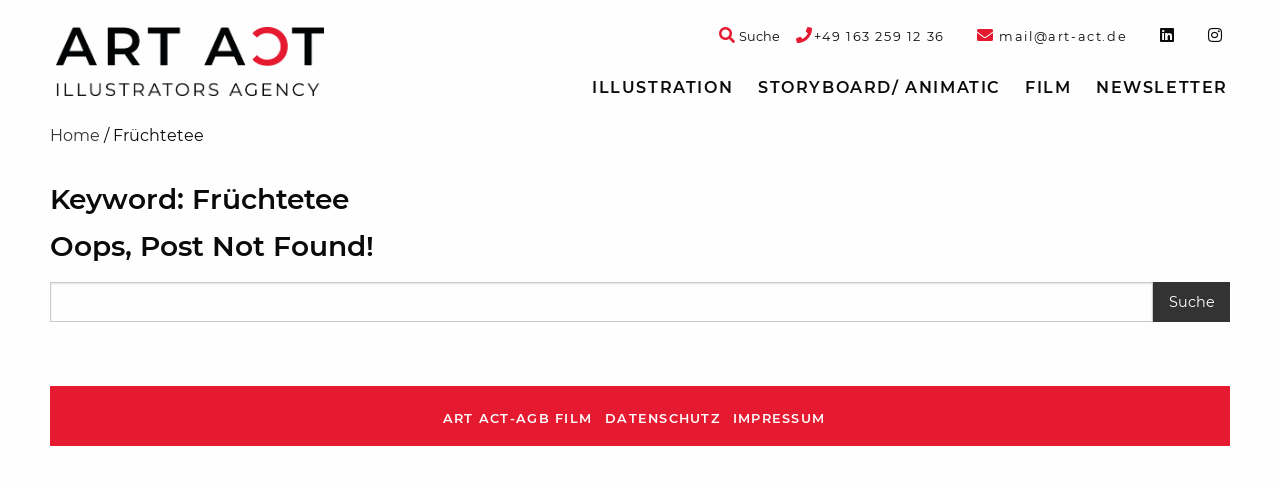

--- FILE ---
content_type: text/html; charset=UTF-8
request_url: https://art-act.de/tag/fruechtetee/
body_size: 8750
content:
<!doctype html>

  <html class="no-js"  lang="de">

	<head>
		<script  src="https://art-act.de/wp-content/cache/minify/684c8.js?x43910"></script>

		
		<meta charset="utf-8">

		<!-- Force IE to use the latest rendering engine available -->
		<meta http-equiv="X-UA-Compatible" content="IE=edge">

		<!-- Mobile Meta -->
		<meta name="viewport" content="width=device-width, initial-scale=1.0">
		<meta class="foundation-mq">

		<!-- If Site Icon isn't set in customizer -->
					<!-- Icons & Favicons -->
			<link rel="icon" href="https://art-act.de/wp-content/themes/artact-2020/favicon.png?x43910">
			<link href="https://art-act.de/wp-content/themes/artact-2020/assets/images/apple-icon-touch.png?x43910" rel="apple-touch-icon" />
			<!--[if IE]>
				<link rel="shortcut icon" href="https://art-act.de/wp-content/themes/artact-2020/favicon.ico?x43910">
			<![endif]-->
			<meta name="msapplication-TileColor" content="#f01d4f">
			<meta name="msapplication-TileImage" content="https://art-act.de/wp-content/themes/artact-2020/assets/images/win8-tile-icon.png">
			<meta name="theme-color" content="#121212">
		
		<link rel="pingback" href="https://art-act.de/xmlrpc.php">

		<meta name='robots' content='index, follow, max-image-preview:large, max-snippet:-1, max-video-preview:-1' />

	<!-- This site is optimized with the Yoast SEO plugin v19.10 - https://yoast.com/wordpress/plugins/seo/ -->
	<title>Früchtetee &bull; Art Act</title>
	<link rel="canonical" href="https://art-act.de/tag/fruechtetee/" />
	<meta property="og:locale" content="de_DE" />
	<meta property="og:type" content="article" />
	<meta property="og:title" content="Früchtetee &bull; Art Act" />
	<meta property="og:url" content="https://art-act.de/tag/fruechtetee/" />
	<meta property="og:site_name" content="Art Act" />
	<meta name="twitter:card" content="summary_large_image" />
	<script type="application/ld+json" class="yoast-schema-graph">{"@context":"https://schema.org","@graph":[{"@type":"CollectionPage","@id":"https://art-act.de/tag/fruechtetee/","url":"https://art-act.de/tag/fruechtetee/","name":"Früchtetee &bull; Art Act","isPartOf":{"@id":"https://art-act.de/#website"},"breadcrumb":{"@id":"https://art-act.de/tag/fruechtetee/#breadcrumb"},"inLanguage":"de"},{"@type":"BreadcrumbList","@id":"https://art-act.de/tag/fruechtetee/#breadcrumb","itemListElement":[{"@type":"ListItem","position":1,"name":"Home","item":"https://art-act.de/"},{"@type":"ListItem","position":2,"name":"Früchtetee"}]},{"@type":"WebSite","@id":"https://art-act.de/#website","url":"https://art-act.de/","name":"Art Act","description":"","publisher":{"@id":"https://art-act.de/#organization"},"potentialAction":[{"@type":"SearchAction","target":{"@type":"EntryPoint","urlTemplate":"https://art-act.de/?s={search_term_string}"},"query-input":"required name=search_term_string"}],"inLanguage":"de"},{"@type":"Organization","@id":"https://art-act.de/#organization","name":"Art Act","url":"https://art-act.de/","logo":{"@type":"ImageObject","inLanguage":"de","@id":"https://art-act.de/#/schema/logo/image/","url":"https://art-act.de/wp-content/uploads/2025/03/ARTACT_Logo_4c.jpg","contentUrl":"https://art-act.de/wp-content/uploads/2025/03/ARTACT_Logo_4c.jpg","width":282,"height":73,"caption":"Art Act"},"image":{"@id":"https://art-act.de/#/schema/logo/image/"},"sameAs":["https://www.instagram.com/artactillustration","https://www.instagram.com/artactillustration/"]}]}</script>
	<!-- / Yoast SEO plugin. -->


<link rel="alternate" type="application/rss+xml" title="Art Act &raquo; Früchtetee Schlagwort-Feed" href="https://art-act.de/tag/fruechtetee/feed/" />
<script type="text/javascript">
window._wpemojiSettings = {"baseUrl":"https:\/\/s.w.org\/images\/core\/emoji\/14.0.0\/72x72\/","ext":".png","svgUrl":"https:\/\/s.w.org\/images\/core\/emoji\/14.0.0\/svg\/","svgExt":".svg","source":{"concatemoji":"https:\/\/art-act.de\/wp-includes\/js\/wp-emoji-release.min.js?ver=6.1.9"}};
/*! This file is auto-generated */
!function(e,a,t){var n,r,o,i=a.createElement("canvas"),p=i.getContext&&i.getContext("2d");function s(e,t){var a=String.fromCharCode,e=(p.clearRect(0,0,i.width,i.height),p.fillText(a.apply(this,e),0,0),i.toDataURL());return p.clearRect(0,0,i.width,i.height),p.fillText(a.apply(this,t),0,0),e===i.toDataURL()}function c(e){var t=a.createElement("script");t.src=e,t.defer=t.type="text/javascript",a.getElementsByTagName("head")[0].appendChild(t)}for(o=Array("flag","emoji"),t.supports={everything:!0,everythingExceptFlag:!0},r=0;r<o.length;r++)t.supports[o[r]]=function(e){if(p&&p.fillText)switch(p.textBaseline="top",p.font="600 32px Arial",e){case"flag":return s([127987,65039,8205,9895,65039],[127987,65039,8203,9895,65039])?!1:!s([55356,56826,55356,56819],[55356,56826,8203,55356,56819])&&!s([55356,57332,56128,56423,56128,56418,56128,56421,56128,56430,56128,56423,56128,56447],[55356,57332,8203,56128,56423,8203,56128,56418,8203,56128,56421,8203,56128,56430,8203,56128,56423,8203,56128,56447]);case"emoji":return!s([129777,127995,8205,129778,127999],[129777,127995,8203,129778,127999])}return!1}(o[r]),t.supports.everything=t.supports.everything&&t.supports[o[r]],"flag"!==o[r]&&(t.supports.everythingExceptFlag=t.supports.everythingExceptFlag&&t.supports[o[r]]);t.supports.everythingExceptFlag=t.supports.everythingExceptFlag&&!t.supports.flag,t.DOMReady=!1,t.readyCallback=function(){t.DOMReady=!0},t.supports.everything||(n=function(){t.readyCallback()},a.addEventListener?(a.addEventListener("DOMContentLoaded",n,!1),e.addEventListener("load",n,!1)):(e.attachEvent("onload",n),a.attachEvent("onreadystatechange",function(){"complete"===a.readyState&&t.readyCallback()})),(e=t.source||{}).concatemoji?c(e.concatemoji):e.wpemoji&&e.twemoji&&(c(e.twemoji),c(e.wpemoji)))}(window,document,window._wpemojiSettings);
</script>
<style type="text/css">
img.wp-smiley,
img.emoji {
	display: inline !important;
	border: none !important;
	box-shadow: none !important;
	height: 1em !important;
	width: 1em !important;
	margin: 0 0.07em !important;
	vertical-align: -0.1em !important;
	background: none !important;
	padding: 0 !important;
}
</style>
	<link rel="stylesheet" href="https://art-act.de/wp-content/cache/minify/d7cb9.css?x43910" media="all" />


<style id='global-styles-inline-css' type='text/css'>
body{--wp--preset--color--black: #000000;--wp--preset--color--cyan-bluish-gray: #abb8c3;--wp--preset--color--white: #ffffff;--wp--preset--color--pale-pink: #f78da7;--wp--preset--color--vivid-red: #cf2e2e;--wp--preset--color--luminous-vivid-orange: #ff6900;--wp--preset--color--luminous-vivid-amber: #fcb900;--wp--preset--color--light-green-cyan: #7bdcb5;--wp--preset--color--vivid-green-cyan: #00d084;--wp--preset--color--pale-cyan-blue: #8ed1fc;--wp--preset--color--vivid-cyan-blue: #0693e3;--wp--preset--color--vivid-purple: #9b51e0;--wp--preset--gradient--vivid-cyan-blue-to-vivid-purple: linear-gradient(135deg,rgba(6,147,227,1) 0%,rgb(155,81,224) 100%);--wp--preset--gradient--light-green-cyan-to-vivid-green-cyan: linear-gradient(135deg,rgb(122,220,180) 0%,rgb(0,208,130) 100%);--wp--preset--gradient--luminous-vivid-amber-to-luminous-vivid-orange: linear-gradient(135deg,rgba(252,185,0,1) 0%,rgba(255,105,0,1) 100%);--wp--preset--gradient--luminous-vivid-orange-to-vivid-red: linear-gradient(135deg,rgba(255,105,0,1) 0%,rgb(207,46,46) 100%);--wp--preset--gradient--very-light-gray-to-cyan-bluish-gray: linear-gradient(135deg,rgb(238,238,238) 0%,rgb(169,184,195) 100%);--wp--preset--gradient--cool-to-warm-spectrum: linear-gradient(135deg,rgb(74,234,220) 0%,rgb(151,120,209) 20%,rgb(207,42,186) 40%,rgb(238,44,130) 60%,rgb(251,105,98) 80%,rgb(254,248,76) 100%);--wp--preset--gradient--blush-light-purple: linear-gradient(135deg,rgb(255,206,236) 0%,rgb(152,150,240) 100%);--wp--preset--gradient--blush-bordeaux: linear-gradient(135deg,rgb(254,205,165) 0%,rgb(254,45,45) 50%,rgb(107,0,62) 100%);--wp--preset--gradient--luminous-dusk: linear-gradient(135deg,rgb(255,203,112) 0%,rgb(199,81,192) 50%,rgb(65,88,208) 100%);--wp--preset--gradient--pale-ocean: linear-gradient(135deg,rgb(255,245,203) 0%,rgb(182,227,212) 50%,rgb(51,167,181) 100%);--wp--preset--gradient--electric-grass: linear-gradient(135deg,rgb(202,248,128) 0%,rgb(113,206,126) 100%);--wp--preset--gradient--midnight: linear-gradient(135deg,rgb(2,3,129) 0%,rgb(40,116,252) 100%);--wp--preset--duotone--dark-grayscale: url('#wp-duotone-dark-grayscale');--wp--preset--duotone--grayscale: url('#wp-duotone-grayscale');--wp--preset--duotone--purple-yellow: url('#wp-duotone-purple-yellow');--wp--preset--duotone--blue-red: url('#wp-duotone-blue-red');--wp--preset--duotone--midnight: url('#wp-duotone-midnight');--wp--preset--duotone--magenta-yellow: url('#wp-duotone-magenta-yellow');--wp--preset--duotone--purple-green: url('#wp-duotone-purple-green');--wp--preset--duotone--blue-orange: url('#wp-duotone-blue-orange');--wp--preset--font-size--small: 13px;--wp--preset--font-size--medium: 20px;--wp--preset--font-size--large: 36px;--wp--preset--font-size--x-large: 42px;--wp--preset--spacing--20: 0.44rem;--wp--preset--spacing--30: 0.67rem;--wp--preset--spacing--40: 1rem;--wp--preset--spacing--50: 1.5rem;--wp--preset--spacing--60: 2.25rem;--wp--preset--spacing--70: 3.38rem;--wp--preset--spacing--80: 5.06rem;}:where(.is-layout-flex){gap: 0.5em;}body .is-layout-flow > .alignleft{float: left;margin-inline-start: 0;margin-inline-end: 2em;}body .is-layout-flow > .alignright{float: right;margin-inline-start: 2em;margin-inline-end: 0;}body .is-layout-flow > .aligncenter{margin-left: auto !important;margin-right: auto !important;}body .is-layout-constrained > .alignleft{float: left;margin-inline-start: 0;margin-inline-end: 2em;}body .is-layout-constrained > .alignright{float: right;margin-inline-start: 2em;margin-inline-end: 0;}body .is-layout-constrained > .aligncenter{margin-left: auto !important;margin-right: auto !important;}body .is-layout-constrained > :where(:not(.alignleft):not(.alignright):not(.alignfull)){max-width: var(--wp--style--global--content-size);margin-left: auto !important;margin-right: auto !important;}body .is-layout-constrained > .alignwide{max-width: var(--wp--style--global--wide-size);}body .is-layout-flex{display: flex;}body .is-layout-flex{flex-wrap: wrap;align-items: center;}body .is-layout-flex > *{margin: 0;}:where(.wp-block-columns.is-layout-flex){gap: 2em;}.has-black-color{color: var(--wp--preset--color--black) !important;}.has-cyan-bluish-gray-color{color: var(--wp--preset--color--cyan-bluish-gray) !important;}.has-white-color{color: var(--wp--preset--color--white) !important;}.has-pale-pink-color{color: var(--wp--preset--color--pale-pink) !important;}.has-vivid-red-color{color: var(--wp--preset--color--vivid-red) !important;}.has-luminous-vivid-orange-color{color: var(--wp--preset--color--luminous-vivid-orange) !important;}.has-luminous-vivid-amber-color{color: var(--wp--preset--color--luminous-vivid-amber) !important;}.has-light-green-cyan-color{color: var(--wp--preset--color--light-green-cyan) !important;}.has-vivid-green-cyan-color{color: var(--wp--preset--color--vivid-green-cyan) !important;}.has-pale-cyan-blue-color{color: var(--wp--preset--color--pale-cyan-blue) !important;}.has-vivid-cyan-blue-color{color: var(--wp--preset--color--vivid-cyan-blue) !important;}.has-vivid-purple-color{color: var(--wp--preset--color--vivid-purple) !important;}.has-black-background-color{background-color: var(--wp--preset--color--black) !important;}.has-cyan-bluish-gray-background-color{background-color: var(--wp--preset--color--cyan-bluish-gray) !important;}.has-white-background-color{background-color: var(--wp--preset--color--white) !important;}.has-pale-pink-background-color{background-color: var(--wp--preset--color--pale-pink) !important;}.has-vivid-red-background-color{background-color: var(--wp--preset--color--vivid-red) !important;}.has-luminous-vivid-orange-background-color{background-color: var(--wp--preset--color--luminous-vivid-orange) !important;}.has-luminous-vivid-amber-background-color{background-color: var(--wp--preset--color--luminous-vivid-amber) !important;}.has-light-green-cyan-background-color{background-color: var(--wp--preset--color--light-green-cyan) !important;}.has-vivid-green-cyan-background-color{background-color: var(--wp--preset--color--vivid-green-cyan) !important;}.has-pale-cyan-blue-background-color{background-color: var(--wp--preset--color--pale-cyan-blue) !important;}.has-vivid-cyan-blue-background-color{background-color: var(--wp--preset--color--vivid-cyan-blue) !important;}.has-vivid-purple-background-color{background-color: var(--wp--preset--color--vivid-purple) !important;}.has-black-border-color{border-color: var(--wp--preset--color--black) !important;}.has-cyan-bluish-gray-border-color{border-color: var(--wp--preset--color--cyan-bluish-gray) !important;}.has-white-border-color{border-color: var(--wp--preset--color--white) !important;}.has-pale-pink-border-color{border-color: var(--wp--preset--color--pale-pink) !important;}.has-vivid-red-border-color{border-color: var(--wp--preset--color--vivid-red) !important;}.has-luminous-vivid-orange-border-color{border-color: var(--wp--preset--color--luminous-vivid-orange) !important;}.has-luminous-vivid-amber-border-color{border-color: var(--wp--preset--color--luminous-vivid-amber) !important;}.has-light-green-cyan-border-color{border-color: var(--wp--preset--color--light-green-cyan) !important;}.has-vivid-green-cyan-border-color{border-color: var(--wp--preset--color--vivid-green-cyan) !important;}.has-pale-cyan-blue-border-color{border-color: var(--wp--preset--color--pale-cyan-blue) !important;}.has-vivid-cyan-blue-border-color{border-color: var(--wp--preset--color--vivid-cyan-blue) !important;}.has-vivid-purple-border-color{border-color: var(--wp--preset--color--vivid-purple) !important;}.has-vivid-cyan-blue-to-vivid-purple-gradient-background{background: var(--wp--preset--gradient--vivid-cyan-blue-to-vivid-purple) !important;}.has-light-green-cyan-to-vivid-green-cyan-gradient-background{background: var(--wp--preset--gradient--light-green-cyan-to-vivid-green-cyan) !important;}.has-luminous-vivid-amber-to-luminous-vivid-orange-gradient-background{background: var(--wp--preset--gradient--luminous-vivid-amber-to-luminous-vivid-orange) !important;}.has-luminous-vivid-orange-to-vivid-red-gradient-background{background: var(--wp--preset--gradient--luminous-vivid-orange-to-vivid-red) !important;}.has-very-light-gray-to-cyan-bluish-gray-gradient-background{background: var(--wp--preset--gradient--very-light-gray-to-cyan-bluish-gray) !important;}.has-cool-to-warm-spectrum-gradient-background{background: var(--wp--preset--gradient--cool-to-warm-spectrum) !important;}.has-blush-light-purple-gradient-background{background: var(--wp--preset--gradient--blush-light-purple) !important;}.has-blush-bordeaux-gradient-background{background: var(--wp--preset--gradient--blush-bordeaux) !important;}.has-luminous-dusk-gradient-background{background: var(--wp--preset--gradient--luminous-dusk) !important;}.has-pale-ocean-gradient-background{background: var(--wp--preset--gradient--pale-ocean) !important;}.has-electric-grass-gradient-background{background: var(--wp--preset--gradient--electric-grass) !important;}.has-midnight-gradient-background{background: var(--wp--preset--gradient--midnight) !important;}.has-small-font-size{font-size: var(--wp--preset--font-size--small) !important;}.has-medium-font-size{font-size: var(--wp--preset--font-size--medium) !important;}.has-large-font-size{font-size: var(--wp--preset--font-size--large) !important;}.has-x-large-font-size{font-size: var(--wp--preset--font-size--x-large) !important;}
.wp-block-navigation a:where(:not(.wp-element-button)){color: inherit;}
:where(.wp-block-columns.is-layout-flex){gap: 2em;}
.wp-block-pullquote{font-size: 1.5em;line-height: 1.6;}
</style>
<link rel="stylesheet" href="https://art-act.de/wp-content/cache/minify/cbef9.css?x43910" media="all" />

<script  src="https://art-act.de/wp-content/cache/minify/818c0.js?x43910"></script>


<meta name="google-site-verification" content="Y8HzEL6UvIn1hi2GZasQPM3or3_D1lvwZ7ES8WD1-mA" />
		<!-- Drop Google Analytics here -->
				<!-- end analytics -->
	  </head>

	<!-- Uncomment this line if using the Off-Canvas Menu -->

	<body class="archive tag tag-fruechtetee tag-760">

		<div class="off-canvas-wrapper">

			<div class="off-canvas-wrapper-inner" data-off-canvas-wrapper>

				<div class="off-canvas position-right" id="off-canvas" data-off-canvas data-position="right">
	<ul id="menu-topnav" class="vertical menu" data-accordion-menu><li id="menu-item-9136" class="menu-item menu-item-type-taxonomy menu-item-object-category menu-item-has-children menu-item-9136"><a href="https://art-act.de/illustration/">Illustration</a>
<ul class="vertical nested menu">
	<li id="menu-item-3525" class="menu-item menu-item-type-post_type_archive menu-item-object-kuenstler menu-item-3525"><a href="https://art-act.de/kuenstler/">Künstler</a></li>
	<li id="menu-item-6" class="menu-item menu-item-type-taxonomy menu-item-object-category menu-item-has-children menu-item-6"><a href="https://art-act.de/illustration/illustrationsstile/">Illustrationsstile</a>
	<ul class="vertical nested menu">
		<li id="menu-item-140" class="menu-item menu-item-type-taxonomy menu-item-object-category menu-item-140"><a href="https://art-act.de/illustration/illustrationsstile/3d-rendering/">3D-Rendering</a></li>
		<li id="menu-item-141" class="menu-item menu-item-type-taxonomy menu-item-object-category menu-item-141"><a href="https://art-act.de/illustration/illustrationsstile/a-la-roy-lichtenstein/">á la Roy Lichtenstein</a></li>
		<li id="menu-item-143" class="menu-item menu-item-type-taxonomy menu-item-object-category menu-item-143"><a href="https://art-act.de/illustration/illustrationsstile/aquarell/">Aquarell</a></li>
		<li id="menu-item-144" class="menu-item menu-item-type-taxonomy menu-item-object-category menu-item-144"><a href="https://art-act.de/illustration/illustrationsstile/charakterdesign/">Charakterdesign</a></li>
		<li id="menu-item-145" class="menu-item menu-item-type-taxonomy menu-item-object-category menu-item-145"><a href="https://art-act.de/illustration/illustrationsstile/collage/">Collage / 3D-Collagen</a></li>
		<li id="menu-item-146" class="menu-item menu-item-type-taxonomy menu-item-object-category menu-item-146"><a href="https://art-act.de/illustration/illustrationsstile/comic-cartoon/">Comic / Cartoon</a></li>
		<li id="menu-item-147" class="menu-item menu-item-type-taxonomy menu-item-object-category menu-item-147"><a href="https://art-act.de/illustration/illustrationsstile/composing/">Composing</a></li>
		<li id="menu-item-148" class="menu-item menu-item-type-taxonomy menu-item-object-category menu-item-148"><a href="https://art-act.de/illustration/illustrationsstile/editorial/">Editorial</a></li>
		<li id="menu-item-149" class="menu-item menu-item-type-taxonomy menu-item-object-category menu-item-149"><a href="https://art-act.de/film/erklaerfilme-animation/">Erklärfilme / Animation</a></li>
		<li id="menu-item-150" class="menu-item menu-item-type-taxonomy menu-item-object-category menu-item-150"><a href="https://art-act.de/illustration/illustrationsstile/fantasy/">Fantasy</a></li>
		<li id="menu-item-3331" class="menu-item menu-item-type-taxonomy menu-item-object-category menu-item-3331"><a href="https://art-act.de/illustration/illustrationsstile/flaechig-modern-vektorillustration/">Flat / Vektorillustration</a></li>
		<li id="menu-item-151" class="menu-item menu-item-type-taxonomy menu-item-object-category menu-item-151"><a href="https://art-act.de/illustration/illustrationsstile/fotorealismus/">Fotorealismus</a></li>
		<li id="menu-item-152" class="menu-item menu-item-type-taxonomy menu-item-object-category menu-item-152"><a href="https://art-act.de/illustration/illustrationsstile/icon/">Icon</a></li>
		<li id="menu-item-6555" class="menu-item menu-item-type-taxonomy menu-item-object-category menu-item-6555"><a href="https://art-act.de/illustration/illustrationsstile/infografik/">Infografik</a></li>
		<li id="menu-item-153" class="menu-item menu-item-type-taxonomy menu-item-object-category menu-item-153"><a href="https://art-act.de/illustration/illustrationsstile/karikatur/">Karikatur</a></li>
		<li id="menu-item-154" class="menu-item menu-item-type-taxonomy menu-item-object-category menu-item-154"><a href="https://art-act.de/illustration/illustrationsstile/kinderbuch/">Kinderbuch</a></li>
		<li id="menu-item-155" class="menu-item menu-item-type-taxonomy menu-item-object-category menu-item-155"><a href="https://art-act.de/illustration/illustrationsstile/layout/">Layout</a></li>
		<li id="menu-item-3725" class="menu-item menu-item-type-taxonomy menu-item-object-category menu-item-3725"><a href="https://art-act.de/illustration/illustrationsstile/moderne-malerei/">Moderne Malerei</a></li>
		<li id="menu-item-157" class="menu-item menu-item-type-taxonomy menu-item-object-category menu-item-157"><a href="https://art-act.de/illustration/illustrationsstile/pastell-kreide-stift-tusche/">Pastell / Kreide / Tusche</a></li>
		<li id="menu-item-158" class="menu-item menu-item-type-taxonomy menu-item-object-category menu-item-158"><a href="https://art-act.de/illustration/illustrationsstile/realismus-altmeisterlich/">Realismus/ altmeisterlich</a></li>
		<li id="menu-item-159" class="menu-item menu-item-type-taxonomy menu-item-object-category menu-item-159"><a href="https://art-act.de/illustration/illustrationsstile/retro/">Retro</a></li>
		<li id="menu-item-6556" class="menu-item menu-item-type-taxonomy menu-item-object-category menu-item-6556"><a href="https://art-act.de/illustration/illustrationsstile/scherenschnitt-papercraft/">Papercut</a></li>
		<li id="menu-item-15323" class="menu-item menu-item-type-taxonomy menu-item-object-category menu-item-15323"><a href="https://art-act.de/illustration/illustrationsstile/schnellzeichner-live-zeichnen/">Schnellzeichner &#8211; Live zeichnen</a></li>
		<li id="menu-item-11146" class="menu-item menu-item-type-taxonomy menu-item-object-category menu-item-11146"><a href="https://art-act.de/illustration/illustrationsstile/tape-art/">Tape Art</a></li>
		<li id="menu-item-161" class="menu-item menu-item-type-taxonomy menu-item-object-category menu-item-161"><a href="https://art-act.de/illustration/illustrationsstile/wimmelbild/">Wimmelbild</a></li>
	</ul>
</li>
	<li id="menu-item-7" class="menu-item menu-item-type-taxonomy menu-item-object-category menu-item-has-children menu-item-7"><a href="https://art-act.de/illustration/illustrationsthemen/">Illustrationsthemen</a>
	<ul class="vertical nested menu">
		<li id="menu-item-162" class="menu-item menu-item-type-taxonomy menu-item-object-category menu-item-162"><a href="https://art-act.de/illustration/illustrationsthemen/architektur/">Architektur</a></li>
		<li id="menu-item-163" class="menu-item menu-item-type-taxonomy menu-item-object-category menu-item-163"><a href="https://art-act.de/illustration/illustrationsthemen/auto/">Auto</a></li>
		<li id="menu-item-164" class="menu-item menu-item-type-taxonomy menu-item-object-category menu-item-164"><a href="https://art-act.de/illustration/illustrationsthemen/beauty/">Beauty</a></li>
		<li id="menu-item-6557" class="menu-item menu-item-type-taxonomy menu-item-object-category menu-item-6557"><a href="https://art-act.de/illustration/illustrationsthemen/buchcover/">Buchcover</a></li>
		<li id="menu-item-165" class="menu-item menu-item-type-taxonomy menu-item-object-category menu-item-165"><a href="https://art-act.de/illustration/illustrationsthemen/event/">Event</a></li>
		<li id="menu-item-167" class="menu-item menu-item-type-taxonomy menu-item-object-category menu-item-167"><a href="https://art-act.de/illustration/illustrationsthemen/food/">Food</a></li>
		<li id="menu-item-3338" class="menu-item menu-item-type-taxonomy menu-item-object-category menu-item-3338"><a href="https://art-act.de/illustration/illustrationsthemen/frauenmagazin/">Frauenmagazin</a></li>
		<li id="menu-item-168" class="menu-item menu-item-type-taxonomy menu-item-object-category menu-item-168"><a href="https://art-act.de/illustration/illustrationsthemen/gymnastik/">Gymnastik</a></li>
		<li id="menu-item-172" class="menu-item menu-item-type-taxonomy menu-item-object-category menu-item-172"><a href="https://art-act.de/illustration/illustrationsthemen/kinder/">Kinder</a></li>
		<li id="menu-item-173" class="menu-item menu-item-type-taxonomy menu-item-object-category menu-item-173"><a href="https://art-act.de/illustration/illustrationsthemen/landkarten/">Landkarten</a></li>
		<li id="menu-item-175" class="menu-item menu-item-type-taxonomy menu-item-object-category menu-item-175"><a href="https://art-act.de/illustration/illustrationsthemen/logo-signet/">Logo / Signet</a></li>
		<li id="menu-item-177" class="menu-item menu-item-type-taxonomy menu-item-object-category menu-item-177"><a href="https://art-act.de/illustration/illustrationsthemen/med-illustration/">Medizinische Illustration</a></li>
		<li id="menu-item-178" class="menu-item menu-item-type-taxonomy menu-item-object-category menu-item-178"><a href="https://art-act.de/illustration/illustrationsthemen/mode-trachten/">Mode</a></li>
		<li id="menu-item-180" class="menu-item menu-item-type-taxonomy menu-item-object-category menu-item-180"><a href="https://art-act.de/illustration/illustrationsthemen/pin-up/">Pin-up</a></li>
		<li id="menu-item-181" class="menu-item menu-item-type-taxonomy menu-item-object-category menu-item-181"><a href="https://art-act.de/illustration/illustrationsthemen/portrait/">Portrait</a></li>
		<li id="menu-item-3353" class="menu-item menu-item-type-taxonomy menu-item-object-category menu-item-3353"><a href="https://art-act.de/illustration/illustrationsthemen/promis/">Promis</a></li>
		<li id="menu-item-182" class="menu-item menu-item-type-taxonomy menu-item-object-category menu-item-182"><a href="https://art-act.de/illustration/illustrationsthemen/schrift/">Schrift/ Typografie</a></li>
		<li id="menu-item-183" class="menu-item menu-item-type-taxonomy menu-item-object-category menu-item-183"><a href="https://art-act.de/illustration/illustrationsthemen/sifi-comic/">SiFi-Comic</a></li>
		<li id="menu-item-184" class="menu-item menu-item-type-taxonomy menu-item-object-category menu-item-184"><a href="https://art-act.de/illustration/illustrationsthemen/sport/">Sport</a></li>
		<li id="menu-item-186" class="menu-item menu-item-type-taxonomy menu-item-object-category menu-item-186"><a href="https://art-act.de/illustration/illustrationsthemen/tiere/">Tiere</a></li>
		<li id="menu-item-187" class="menu-item menu-item-type-taxonomy menu-item-object-category menu-item-187"><a href="https://art-act.de/illustration/illustrationsthemen/weihnachten/">Weihnachten</a></li>
		<li id="menu-item-3361" class="menu-item menu-item-type-taxonomy menu-item-object-category menu-item-3361"><a href="https://art-act.de/illustration/illustrationsthemen/winter/">Winter</a></li>
	</ul>
</li>
</ul>
</li>
<li id="menu-item-160" class="menu-item menu-item-type-taxonomy menu-item-object-category menu-item-160"><a href="https://art-act.de/storyboard-agentur/">Storyboard/ Animatic</a></li>
<li id="menu-item-9137" class="menu-item menu-item-type-taxonomy menu-item-object-category menu-item-has-children menu-item-9137"><a href="https://art-act.de/film/">Film</a>
<ul class="vertical nested menu">
	<li id="menu-item-9138" class="menu-item menu-item-type-taxonomy menu-item-object-category menu-item-9138"><a href="https://art-act.de/film/erklaerfilme-animation/">Erklärfilme / Animation</a></li>
</ul>
</li>
<li id="menu-item-5605" class="artaNewsletter menu-item menu-item-type-custom menu-item-object-custom menu-item-5605"><a href="#">Newsletter</a></li>
</ul>	</div>
				<div class="off-canvas-content" data-off-canvas-content>

					<header class="header" role="banner">
						<div class="top-bar-wrapper">
	<div class="top-bar" id="top-bar-menu">
		<div class="row collapse show-for-large">
			<div class="top-bar-left medium-4 large-3 column">
				<span class="header-logo"><a href="https://art-act.de" rel="nofollow"><span style="display:none;">Art Act</span><img src="https://art-act.de/wp-content/themes/artact-2020/assets/images/logo.png?x43910" alt="Art Act"/></a></span>
			</div>
			<div class="top-bar-right top-bar-widget-area medium-12 large-9 column">
				<ul id="top-bar-widgets" class="menu horizontal-medium top-bar-widgets" role="complementary">

	
		<li id="custom_html-2" class="widget_text menu-item widget_custom_html"><span class="hide">phone-link</span><div class="textwidget custom-html-widget"><a href="tel://+491632591236"><i class="fa fa-phone text-color-artact-red" aria-hidden="true"></i><span class="font-size-small">+49&nbsp;163&nbsp;259&nbsp;12&nbsp;36</span></a></div></li><li id="custom_html-3" class="widget_text menu-item widget_custom_html"><span class="hide">mail-link</span><div class="textwidget custom-html-widget"><a href="mailto:mail@art-act.de"><i class="fa fa-envelope text-color-artact-red" aria-hidden="true"></i><span class="font-size-small">&nbsp;mail@art-act.de</span></a></div></li><li id="custom_html-4" class="widget_text menu-item widget_custom_html"><span class="hide">linkedin</span><div class="textwidget custom-html-widget"><a target="_blank" rel="noopener noreferrer" href="https://www.linkedin.com/in/eva-witt-braedt-a3b9293b/"><i class="fab fa-linkedin"></i></a></div></li><li id="custom_html-5" class="widget_text menu-item widget_custom_html"><span class="hide">instagram</span><div class="textwidget custom-html-widget"><a target="_blank" rel="noopener noreferrer" href="https://www.instagram.com/artactillustration/"><i class="fab fa-instagram"></i></a></div></li>
	
</ul>				<div class="top-search">
					<a class="top-search-toggle" data-open="header-search-form">
						<i class="fa fa-search text-color-artact-red" aria-hidden="true"></i>
						<span class="font-size-small">Suche</span>
					</a>
					<div class="reveal header-search-form" id="header-search-form" data-reveal>
						<button class="close-button" data-close aria-label="Close modal" type="button">
  <span aria-hidden="true">&times;</span>
</button>
						<form role="search" method="get" class="search-form" action="https://art-act.de/">
	<div class="input-group">
		<input type="search" class="input-group-field search-field" value="" name="s" title="Suche nach:" />
		<div class="input-group-button">
			<input type="submit" class="search-submit button" value="Suche" />
		</div>
	</div>
</form>					</div>
				</div>
			</div>
			<div class="top-bar-right top-bar-menu medium-12 large-9 column">
				<ul id="menu-topnav-1" class="vertical medium-horizontal menu" data-responsive-menu="accordion medium-dropdown"><li class="menu-item menu-item-type-taxonomy menu-item-object-category menu-item-has-children menu-item-9136"><a href="https://art-act.de/illustration/">Illustration</a>
<ul class="menu">
	<li class="menu-item menu-item-type-post_type_archive menu-item-object-kuenstler menu-item-3525"><a href="https://art-act.de/kuenstler/">Künstler</a></li>
	<li class="menu-item menu-item-type-taxonomy menu-item-object-category menu-item-has-children menu-item-6"><a href="https://art-act.de/illustration/illustrationsstile/">Illustrationsstile</a>
	<ul class="menu">
		<li class="menu-item menu-item-type-taxonomy menu-item-object-category menu-item-140"><a href="https://art-act.de/illustration/illustrationsstile/3d-rendering/">3D-Rendering</a></li>
		<li class="menu-item menu-item-type-taxonomy menu-item-object-category menu-item-141"><a href="https://art-act.de/illustration/illustrationsstile/a-la-roy-lichtenstein/">á la Roy Lichtenstein</a></li>
		<li class="menu-item menu-item-type-taxonomy menu-item-object-category menu-item-143"><a href="https://art-act.de/illustration/illustrationsstile/aquarell/">Aquarell</a></li>
		<li class="menu-item menu-item-type-taxonomy menu-item-object-category menu-item-144"><a href="https://art-act.de/illustration/illustrationsstile/charakterdesign/">Charakterdesign</a></li>
		<li class="menu-item menu-item-type-taxonomy menu-item-object-category menu-item-145"><a href="https://art-act.de/illustration/illustrationsstile/collage/">Collage / 3D-Collagen</a></li>
		<li class="menu-item menu-item-type-taxonomy menu-item-object-category menu-item-146"><a href="https://art-act.de/illustration/illustrationsstile/comic-cartoon/">Comic / Cartoon</a></li>
		<li class="menu-item menu-item-type-taxonomy menu-item-object-category menu-item-147"><a href="https://art-act.de/illustration/illustrationsstile/composing/">Composing</a></li>
		<li class="menu-item menu-item-type-taxonomy menu-item-object-category menu-item-148"><a href="https://art-act.de/illustration/illustrationsstile/editorial/">Editorial</a></li>
		<li class="menu-item menu-item-type-taxonomy menu-item-object-category menu-item-149"><a href="https://art-act.de/film/erklaerfilme-animation/">Erklärfilme / Animation</a></li>
		<li class="menu-item menu-item-type-taxonomy menu-item-object-category menu-item-150"><a href="https://art-act.de/illustration/illustrationsstile/fantasy/">Fantasy</a></li>
		<li class="menu-item menu-item-type-taxonomy menu-item-object-category menu-item-3331"><a href="https://art-act.de/illustration/illustrationsstile/flaechig-modern-vektorillustration/">Flat / Vektorillustration</a></li>
		<li class="menu-item menu-item-type-taxonomy menu-item-object-category menu-item-151"><a href="https://art-act.de/illustration/illustrationsstile/fotorealismus/">Fotorealismus</a></li>
		<li class="menu-item menu-item-type-taxonomy menu-item-object-category menu-item-152"><a href="https://art-act.de/illustration/illustrationsstile/icon/">Icon</a></li>
		<li class="menu-item menu-item-type-taxonomy menu-item-object-category menu-item-6555"><a href="https://art-act.de/illustration/illustrationsstile/infografik/">Infografik</a></li>
		<li class="menu-item menu-item-type-taxonomy menu-item-object-category menu-item-153"><a href="https://art-act.de/illustration/illustrationsstile/karikatur/">Karikatur</a></li>
		<li class="menu-item menu-item-type-taxonomy menu-item-object-category menu-item-154"><a href="https://art-act.de/illustration/illustrationsstile/kinderbuch/">Kinderbuch</a></li>
		<li class="menu-item menu-item-type-taxonomy menu-item-object-category menu-item-155"><a href="https://art-act.de/illustration/illustrationsstile/layout/">Layout</a></li>
		<li class="menu-item menu-item-type-taxonomy menu-item-object-category menu-item-3725"><a href="https://art-act.de/illustration/illustrationsstile/moderne-malerei/">Moderne Malerei</a></li>
		<li class="menu-item menu-item-type-taxonomy menu-item-object-category menu-item-157"><a href="https://art-act.de/illustration/illustrationsstile/pastell-kreide-stift-tusche/">Pastell / Kreide / Tusche</a></li>
		<li class="menu-item menu-item-type-taxonomy menu-item-object-category menu-item-158"><a href="https://art-act.de/illustration/illustrationsstile/realismus-altmeisterlich/">Realismus/ altmeisterlich</a></li>
		<li class="menu-item menu-item-type-taxonomy menu-item-object-category menu-item-159"><a href="https://art-act.de/illustration/illustrationsstile/retro/">Retro</a></li>
		<li class="menu-item menu-item-type-taxonomy menu-item-object-category menu-item-6556"><a href="https://art-act.de/illustration/illustrationsstile/scherenschnitt-papercraft/">Papercut</a></li>
		<li class="menu-item menu-item-type-taxonomy menu-item-object-category menu-item-15323"><a href="https://art-act.de/illustration/illustrationsstile/schnellzeichner-live-zeichnen/">Schnellzeichner &#8211; Live zeichnen</a></li>
		<li class="menu-item menu-item-type-taxonomy menu-item-object-category menu-item-11146"><a href="https://art-act.de/illustration/illustrationsstile/tape-art/">Tape Art</a></li>
		<li class="menu-item menu-item-type-taxonomy menu-item-object-category menu-item-161"><a href="https://art-act.de/illustration/illustrationsstile/wimmelbild/">Wimmelbild</a></li>
	</ul>
</li>
	<li class="menu-item menu-item-type-taxonomy menu-item-object-category menu-item-has-children menu-item-7"><a href="https://art-act.de/illustration/illustrationsthemen/">Illustrationsthemen</a>
	<ul class="menu">
		<li class="menu-item menu-item-type-taxonomy menu-item-object-category menu-item-162"><a href="https://art-act.de/illustration/illustrationsthemen/architektur/">Architektur</a></li>
		<li class="menu-item menu-item-type-taxonomy menu-item-object-category menu-item-163"><a href="https://art-act.de/illustration/illustrationsthemen/auto/">Auto</a></li>
		<li class="menu-item menu-item-type-taxonomy menu-item-object-category menu-item-164"><a href="https://art-act.de/illustration/illustrationsthemen/beauty/">Beauty</a></li>
		<li class="menu-item menu-item-type-taxonomy menu-item-object-category menu-item-6557"><a href="https://art-act.de/illustration/illustrationsthemen/buchcover/">Buchcover</a></li>
		<li class="menu-item menu-item-type-taxonomy menu-item-object-category menu-item-165"><a href="https://art-act.de/illustration/illustrationsthemen/event/">Event</a></li>
		<li class="menu-item menu-item-type-taxonomy menu-item-object-category menu-item-167"><a href="https://art-act.de/illustration/illustrationsthemen/food/">Food</a></li>
		<li class="menu-item menu-item-type-taxonomy menu-item-object-category menu-item-3338"><a href="https://art-act.de/illustration/illustrationsthemen/frauenmagazin/">Frauenmagazin</a></li>
		<li class="menu-item menu-item-type-taxonomy menu-item-object-category menu-item-168"><a href="https://art-act.de/illustration/illustrationsthemen/gymnastik/">Gymnastik</a></li>
		<li class="menu-item menu-item-type-taxonomy menu-item-object-category menu-item-172"><a href="https://art-act.de/illustration/illustrationsthemen/kinder/">Kinder</a></li>
		<li class="menu-item menu-item-type-taxonomy menu-item-object-category menu-item-173"><a href="https://art-act.de/illustration/illustrationsthemen/landkarten/">Landkarten</a></li>
		<li class="menu-item menu-item-type-taxonomy menu-item-object-category menu-item-175"><a href="https://art-act.de/illustration/illustrationsthemen/logo-signet/">Logo / Signet</a></li>
		<li class="menu-item menu-item-type-taxonomy menu-item-object-category menu-item-177"><a href="https://art-act.de/illustration/illustrationsthemen/med-illustration/">Medizinische Illustration</a></li>
		<li class="menu-item menu-item-type-taxonomy menu-item-object-category menu-item-178"><a href="https://art-act.de/illustration/illustrationsthemen/mode-trachten/">Mode</a></li>
		<li class="menu-item menu-item-type-taxonomy menu-item-object-category menu-item-180"><a href="https://art-act.de/illustration/illustrationsthemen/pin-up/">Pin-up</a></li>
		<li class="menu-item menu-item-type-taxonomy menu-item-object-category menu-item-181"><a href="https://art-act.de/illustration/illustrationsthemen/portrait/">Portrait</a></li>
		<li class="menu-item menu-item-type-taxonomy menu-item-object-category menu-item-3353"><a href="https://art-act.de/illustration/illustrationsthemen/promis/">Promis</a></li>
		<li class="menu-item menu-item-type-taxonomy menu-item-object-category menu-item-182"><a href="https://art-act.de/illustration/illustrationsthemen/schrift/">Schrift/ Typografie</a></li>
		<li class="menu-item menu-item-type-taxonomy menu-item-object-category menu-item-183"><a href="https://art-act.de/illustration/illustrationsthemen/sifi-comic/">SiFi-Comic</a></li>
		<li class="menu-item menu-item-type-taxonomy menu-item-object-category menu-item-184"><a href="https://art-act.de/illustration/illustrationsthemen/sport/">Sport</a></li>
		<li class="menu-item menu-item-type-taxonomy menu-item-object-category menu-item-186"><a href="https://art-act.de/illustration/illustrationsthemen/tiere/">Tiere</a></li>
		<li class="menu-item menu-item-type-taxonomy menu-item-object-category menu-item-187"><a href="https://art-act.de/illustration/illustrationsthemen/weihnachten/">Weihnachten</a></li>
		<li class="menu-item menu-item-type-taxonomy menu-item-object-category menu-item-3361"><a href="https://art-act.de/illustration/illustrationsthemen/winter/">Winter</a></li>
	</ul>
</li>
</ul>
</li>
<li class="menu-item menu-item-type-taxonomy menu-item-object-category menu-item-160"><a href="https://art-act.de/storyboard-agentur/">Storyboard/ Animatic</a></li>
<li class="menu-item menu-item-type-taxonomy menu-item-object-category menu-item-has-children menu-item-9137"><a href="https://art-act.de/film/">Film</a>
<ul class="menu">
	<li class="menu-item menu-item-type-taxonomy menu-item-object-category menu-item-9138"><a href="https://art-act.de/film/erklaerfilme-animation/">Erklärfilme / Animation</a></li>
</ul>
</li>
<li class="artaNewsletter menu-item menu-item-type-custom menu-item-object-custom menu-item-5605"><a href="#">Newsletter</a></li>
</ul>							</div>
		</div>
		<div class="row collapse hide-for-large">
			<div class="top-bar-small top-bar-widget-area small-12 column">
				<ul id="top-bar-small-widgets" class="menu horizontal-medium top-bar-small-widgets float-right" role="complementary">

	
		<li id="custom_html-8" class="widget_text menu-item margin-right-1 widget_custom_html"><span class="hide">phone-link</span><div class="textwidget custom-html-widget"><a href="tel://+4989336011"><i class="fa fa-phone text-color-artact-red" aria-hidden="true"></i><span class="font-size-small">+49&nbsp;89&nbsp;33&nbsp;60&nbsp;11</span></a></div></li><li id="custom_html-7" class="widget_text menu-item margin-right-1 widget_custom_html"><span class="hide">mail-link</span><div class="textwidget custom-html-widget"><a href="mailto:mail@art-act.de"><i class="fa fa-envelope text-color-artact-red" aria-hidden="true"></i><span class="font-size-small">&nbsp;mail@art-act.de</span></a></div></li>
	
</ul>			</div>
			<div class="small-5 column">
				<a href="https://art-act.de" rel="nofollow"><span style="display:none;">Art Act</span><img src="https://art-act.de/wp-content/themes/artact-2020/assets/images/logo.png?x43910" alt="Art Act"/></a>
			</div>
			<div class="small-4 column">
				<ul class="menu float-right">
					<li><a data-toggle="off-canvas"><i class="fas fa-bars"></i></a></li>
				</ul>
			</div>
		</div>
	</div>
</div>					</header>
					<div class="row hide-for-small-only"><div class="columns"><p><span><span><a href="https://art-act.de/">Home</a> / <span class="breadcrumb_last" aria-current="page">Früchtetee</span></span></span></p></div></div>
	<div id="content">

		<div id="inner-content" class="row">

			<main id="main" class="small-12 columns" role="main">

				<header>
					<h1 class="page-title">Keyword: Früchtetee</h1>
									</header>

				<div id="post-not-found" class="hentry">

	
		<header class="article-header">
			<h1>Oops, Post Not Found!</h1>
		</header>
<!--
		<section class="entry-content">
			<p>Uh Oh. Something is missing. Try double checking things.</p>
		</section>
-->
		<section class="search">
			<p><form role="search" method="get" class="search-form" action="https://art-act.de/">
	<div class="input-group">
		<input type="search" class="input-group-field search-field" value="" name="s" title="Suche nach:" />
		<div class="input-group-button">
			<input type="submit" class="search-submit button" value="Suche" />
		</div>
	</div>
</form></p>
		</section> <!-- end search section -->

	
</div>

			</main> <!-- end #main -->

		</div> <!-- end #inner-content -->

	</div> <!-- end #content -->

					<footer class="footer" role="contentinfo">
						<div id="inner-footer">
							<div class="row">
								<div class="column small-12 grid-container">
									<div class="grid-x grid-margin-x grid-padding-x">
										
<!-- This content shows up if there are no widgets defined in the backend. -->
					
<!-- <div class="alert help">
	<p></p>
</div> -->

									</div>
									
								</div>
															</div>
							<div class="row">
								<div class="column small-12 footer-bar">
									<nav class="inner-footer-bar" role="navigation">
										<ul id="menu-footernav" class="menu"><li id="menu-item-90" class="menu-item menu-item-type-post_type menu-item-object-page menu-item-90"><a href="https://art-act.de/art-act-agb-film/">ART ACT-AGB Film</a></li>
<li id="menu-item-89" class="menu-item menu-item-type-post_type menu-item-object-page menu-item-89"><a href="https://art-act.de/datenschutz/">Datenschutz</a></li>
<li id="menu-item-23" class="menu-item menu-item-type-post_type menu-item-object-page menu-item-23"><a href="https://art-act.de/impressum/">Impressum</a></li>
</ul>									</nav>
								</div>
							</div>
						</div>
					</footer> <!-- end .footer -->
					<div class="xlarge reveal" id="artaArbeitenDialog" data-reveal>
						<div class="content"></div>
						<button class="close-button" data-close aria-label="schliessen" type="button"><span aria-hidden="true">&times;</span></button>
					</div>
				</div>  <!-- end .main-content -->
			</div> <!-- end .off-canvas-wrapper-inner -->
		</div> <!-- end .off-canvas-wrapper -->



				<div id="nakamiNewsletter" class="large reveal" data-reveal aria-hidden="true" role="dialog">
			<h2>Registrieren Sie sich jetzt für unseren Newsletter!</h2>
			<div id="nakamiNewsletterInfo"></div>
			<form action="https://art-act.us13.list-manage.com/subscribe/post?u=e2e49f18a3f8e77cab7ebf45d&amp;id=0e3d482171" method="post" class="nakamiNewsletterHideForSubmit" name="mc-embedded-subscribe-form" target="_blank" novalidate data-abide="ajax" onsubmit="return false;">

				<!--<p class="nakamiNewsletterHideForSubmit"></p>--><!-- hier könnte ein Infotext stehen -->

				<div class="mc-field-group">
					<label for="mce-GENDER">Anrede </label>
					<select name="GENDER">
						<option selected="">Frau</option>
						<option>Herr</option>
					</select>
				</div>

				<div class="mc-field-group">
					<label for="mce-FNAME">Vorname </label>
					<input type="text" value="" name="FNAME" class="" id="mce-FNAME" />
				</div>

				<div class="mc-field-group">
					<label for="mce-LNAME">Nachname </label>
					<input type="text" value="" name="LNAME" class="" id="mce-LNAME" />
				</div>

				<div class="mc-field-group">
					<label for="mce-EMAIL">E-Mail-Adresse  <span class="asterisk">*</span></label>
					<input type="email" value="" name="EMAIL" class="required email" id="mce-EMAIL" required pattern="email" />
					<span class="form-error">Bitte eine gültige E-Mail-Adresse angeben.</span>
				</div>

				<div><input type="submit" value="Registrieren" name="subscribe" id="mc-embedded-subscribe" class="button"></div>
			</form>

			<p id="nakamiNewsletterWait" class="text-align-center">
				Bitte warten, Ihre Daten werden gespeichert.
			</p>

			<button class="close-button" data-close aria-label="schliessen" type="button"><span aria-hidden="true">&times;</span></button>
		</div>


		

<script  src="https://art-act.de/wp-content/cache/minify/94ce0.js?x43910"></script>

		 <!--<script data-dojo-config="async: 1"
            src="//ajax.googleapis.com/ajax/libs/dojo/1.10.4/dojo/dojo.js"></script>
		<script type=”text/javascript” src=”//s3.amazonaws.com/downloads.mailchimp.com/js/signup-forms/popup/embed.js” data-dojo-config=”usePlainJson: true, isDebug: false”></script>-->
		<script>
			
			/*require.onError = function( err ){
			};*/
		
			//$(document).ready(function(){
				$(".artaNewsletter").on("click", function(){
					showMailingPopUp();
				});
			//});
			
			function showMailingPopUp() {
			
				/*require(
					["mojo/signup-forms/Loader"],
					function(L) {
						L.start({"baseUrl":"mc.us13.list-manage.com","uuid":"e2e49f18a3f8e77cab7ebf45d","lid":"0e3d482171"})
					});
				document.cookie = 'MCPopupClosed=;path=/;expires=Thu, 01 Jan 1970 00:00:00 UTC;';
				document.cookie = 'MCPopupSubscribed=;path=/;expires=Thu, 01 Jan 1970 00:00:00 UTC;';*/
				window.open("http://eepurl.com/bXM4rz", 'Newsletter Anmeldung', "width=600,height=600,status=yes,scrollbars=yes,resizable=yes");
			}
		</script>
		
	
	</body>
</html> <!-- end page -->
<!--
Performance optimized by W3 Total Cache. Learn more: https://www.boldgrid.com/w3-total-cache/

Page Caching using Disk: Enhanced 
Minified using Disk

Served from: art-act.de @ 2026-01-19 09:58:40 by W3 Total Cache
-->